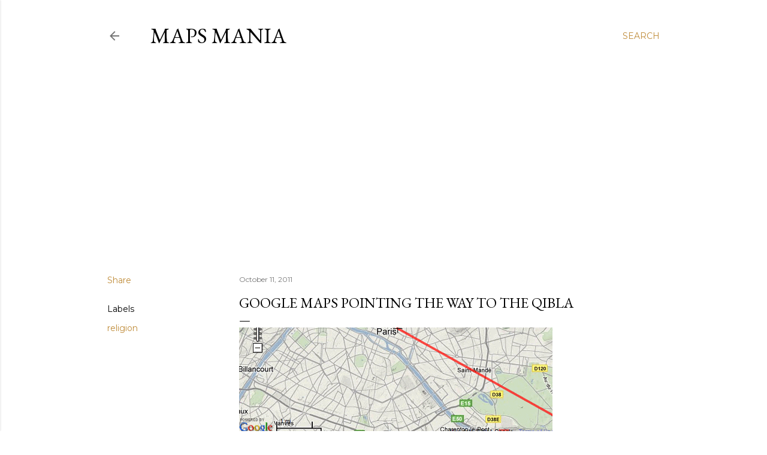

--- FILE ---
content_type: text/html; charset=utf-8
request_url: https://www.google.com/recaptcha/api2/aframe
body_size: 269
content:
<!DOCTYPE HTML><html><head><meta http-equiv="content-type" content="text/html; charset=UTF-8"></head><body><script nonce="8DWVWN6Rh4yudSFMz6Uxpw">/** Anti-fraud and anti-abuse applications only. See google.com/recaptcha */ try{var clients={'sodar':'https://pagead2.googlesyndication.com/pagead/sodar?'};window.addEventListener("message",function(a){try{if(a.source===window.parent){var b=JSON.parse(a.data);var c=clients[b['id']];if(c){var d=document.createElement('img');d.src=c+b['params']+'&rc='+(localStorage.getItem("rc::a")?sessionStorage.getItem("rc::b"):"");window.document.body.appendChild(d);sessionStorage.setItem("rc::e",parseInt(sessionStorage.getItem("rc::e")||0)+1);localStorage.setItem("rc::h",'1769400638263');}}}catch(b){}});window.parent.postMessage("_grecaptcha_ready", "*");}catch(b){}</script></body></html>